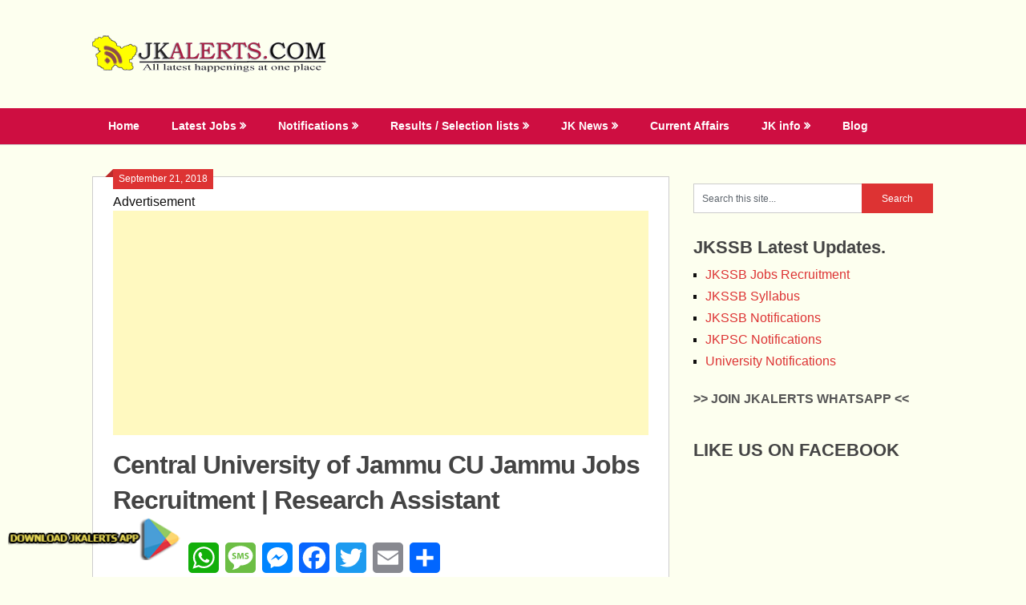

--- FILE ---
content_type: text/html; charset=utf-8
request_url: https://www.google.com/recaptcha/api2/aframe
body_size: 269
content:
<!DOCTYPE HTML><html><head><meta http-equiv="content-type" content="text/html; charset=UTF-8"></head><body><script nonce="Ox9kEnG_4GPZYzkrMEtDsA">/** Anti-fraud and anti-abuse applications only. See google.com/recaptcha */ try{var clients={'sodar':'https://pagead2.googlesyndication.com/pagead/sodar?'};window.addEventListener("message",function(a){try{if(a.source===window.parent){var b=JSON.parse(a.data);var c=clients[b['id']];if(c){var d=document.createElement('img');d.src=c+b['params']+'&rc='+(localStorage.getItem("rc::a")?sessionStorage.getItem("rc::b"):"");window.document.body.appendChild(d);sessionStorage.setItem("rc::e",parseInt(sessionStorage.getItem("rc::e")||0)+1);localStorage.setItem("rc::h",'1768853009943');}}}catch(b){}});window.parent.postMessage("_grecaptcha_ready", "*");}catch(b){}</script></body></html>